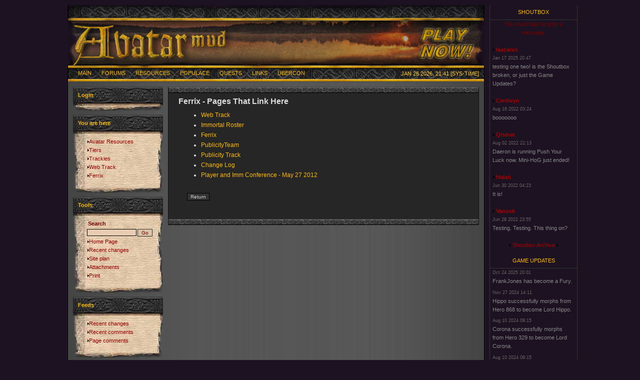

--- FILE ---
content_type: text/html; charset=UTF-8
request_url: https://www.outland.org//infusions/wiclear/index.php?title=Ferrix&mode=what_links_here
body_size: 3988
content:
<?xml version="1.0" encoding="UTF-8"?>
<!DOCTYPE HTML PUBLIC "-//W3C//DTD HTML 4.01 Transitional//EN">
<html>
<head>
<title>Avatar - What links here</title>
<meta http-equiv='Content-Type' content='text/html; charset=iso-8859-1'>
<meta name='description' content=''>
<meta name='keywords' content='outand.org, outland, &quot;avatar mud&quot;, avatar, avatarmud, a.v.a.t.a.r.,&quot;farside mud&quot;'>
<link rel='stylesheet' href='../../themes/dark_thin_banner/styles.css' type='text/css'>
<link rel='stylesheet' type='text/css' href='https://www.outland.org//infusions/wiclear/themes/php-fusion/styles.css' media='screen'/>
<link rel='icon' href='../../images/favicon.ico' type='image/x-icon'>
<link rel='alternate' type='application/rdf+xml' title='Avatar (RSS 1.0)' href='https://www.outland.org//infusions/wiclear/feed.php?feed_type=rss&amp;full_content=1'/>
<link rel='alternate' type='application/rdf+xml' title='Avatar (comment RSS 1.0)' href='https://www.outland.org//infusions/wiclear/comment_feed.php?feed_type=rss&amp;full_content=1'/>
<link rel="alternate" type="application/rss+xml" title="Ferrix history (RSS 1.0)" href=""/>
<link rel="alternate" type="application/rss+xml" title="Ferrix comments (RSS 1.0)" href="https://www.outland.org//infusions/wiclear/comment_feed.php?feed_type=rss_1&amp;full_content=1&amp;title=Ferrix&amp;lang=en"/>

<script type='text/javascript' src='../../includes/jscript.js'></script>
</head>
<body bgcolor='#1C1221' text='#DDD'>

<table align='center' width='1030' 
cellspacing='0' cellpadding='0' class='border'>
<tr>
<td style='vertical-align:top;' >
<table align='center' width='850' 
cellspacing='0' 
cellpadding='0' class='border'>

<tr>

<td>

<table width='100%' cellspacing='0' cellpadding='0'>

<tr>

<td class='full-header'>

<table width='100%' cellspacing='0' cellpadding='0'>

<tr>

<td align='center' class='masthead' id='topbar'>
&nbsp;

</td>

</tr>

<tr>

<td align='center' class='masthead'>

<a class='mastimg' id='masthead-link' href='../../infusions/mudclient'>

<img src='../../themes/dark_thin_banner/images/banner_sunset.jpg'>

</a>

</td>

</tr>

</table>

</td>

</tr>

</table>
<table width='100%' cellspacing='0' cellpadding='0'>

<tr>

<td class='white-header'>

<table width='100%' cellspacing='0' cellpadding='0' id='navbar'>

<tr>

<td class='mastwhite'>


        <ul id='dmenu_nav'>


            <li onmouseover="javascript:this.className='dmenuhover'"
                onmouseout="javascript:this.className=''">
                <a href='../../index.php' class='white'>Main</a>

                <ul>
<li><a href='../../news.php' class='white'>News</a>
<li><a href='../../infusions/adv_poll_panel/adv_polls.php' class='white'>Polls</a>
<li><a href='../../faq.php' class='white'>FAQ</a>
<li><a href='https://mail.outland.org/mailman/listinfo' class='white'>Mailing Lists</a>
<li><a href='../../infusions/mudclient/' class='white'>Play Now!</a>
<li><a href='../../search.php' class='white'>Search</a>
<li><a href='../../contact_us.php' class='white'>Contact</a>
<li><a href='../../infusions/adv_articles/adv_articles.php?cat_id=55' class='white'>Requests + Appeals</a>

                </ul>

	        </li>


            <li onmouseover="javascript:this.className='dmenuhover'"
                onmouseout="javascript:this.className=''">
                <a href='../../forum/index.php' class='white'>Forums</a>

                <ul>
<li><a href='../../forum/viewforum.php?forum_id=2' class='white'>General</a>
<li><a href='../../forum/viewforum.php?forum_id=9' class='white'>Creative</a>
<li><a href='../../forum/viewforum.php?forum_id=3' class='white'>Auction</a>

                </ul>

	        </li>


            <li onmouseover="javascript:this.className='dmenuhover'"
                onmouseout="javascript:this.className=''">
                <a href='../../infusions/wiclear/index.php?title=Avatar%20Resources' class='white'>Resources</a>

                <ul>
<li><a href='../../infusions/wiclear/index.php?title=Races' class='white'>Races</a>
<li><a href='../../infusions/wiclear/index.php?title=Classes' class='white'>Classes</a>
<li><a href='../../infusions/wiclear/index.php?title=Pantheon' class='white'>Pantheon</a>
<li><a href='../../infusions/wiclear/index.php?title=Geography' class='white'>Geography</a>
<li><a href='../../infusions/wiclear/index.php?title=Tiers' class='white'>Tiers</a>
<li><a href='../../infusions/adv_articles/adv_articles.php?cat_id=57' class='white'>Lore</a><hr/>
<li><a href='../../infusions/adv_poll_panel/adv_polls.php?section=archives' class='white'>Poll Archives</a>
<li><a href='../../infusions/adv_articles/adv_articles.php?cat_id=5' class='white'>Gazettes</a>
<li><a href='../../infusions/adv_articles/adv_articles.php?cat_id=50' class='white'>Player Stat Archives</a>
<li><a href='../../infusions/adv_articles/adv_articles.php?cat_id=26' class='white'>Guides</a><hr/>
<li><a href='../../infusions/wiclear/index.php?title=DesignTeam' class='white'>Design Team</a>
<li><a href='../../infusions/wiclear/index.php?title=PublicityTeam' class='white'>Publicity Team</a>

                </ul>

	        </li>


            <li onmouseover="javascript:this.className='dmenuhover'"
                onmouseout="javascript:this.className=''">
                <a href='' class='white'>Populace</a>

                <ul>
<li><a href='../../photogallery.php' class='white'>Photo Gallery</a>
<li><a href='../../infusions/online_players/index.php' class='white'>Online Players</a>
<li><a href='../../infusions/topten/' class='white'>Top Ten Characters</a>
<li><a href='../../infusions/char_stats/' class='white'>Character Events</a>
<li><a href='../../infusions/ud_data/ud_data.php' class='white'>Ultimate Dragon Slayers</a><hr/>
<li><a href='../../infusions/imm_info/imm_list.php' class='white'>Immortals</a>
<li><a href='../../infusions/staff_info/staff_list.php' class='white'>Staff List</a>

                </ul>

	        </li>


            <li onmouseover="javascript:this.className='dmenuhover'"
                onmouseout="javascript:this.className=''">
                <a href='../../quest' class='white'>Quests</a>
	        </li>


            <li onmouseover="javascript:this.className='dmenuhover'"
                onmouseout="javascript:this.className=''">
                <a href='http://www.outland.org/weblinks.php' class='white'>Links</a>

                <ul>
<li><a href='http://www.outland.org/weblinks.php?cat_id=3' class='white'>Fan Sites</a>
<li><a href='http://www.outland.org/weblinks.php?cat_id=4' class='white'>General MUD Info</a>
<li><a href='http://www.outland.org/weblinks.php?cat_id=11' class='white'>Just For Fun</a>
<li><a href='http://www.outland.org/weblinks.php?cat_id=9' class='white'>MUD Client Tips</a>
<li><a href='http://www.outland.org/weblinks.php?cat_id=1' class='white'>MUD Clients: Amiga</a>
<li><a href='http://www.outland.org/weblinks.php?cat_id=5' class='white'>MUD Clients: Java</a>
<li><a href='http://www.outland.org/weblinks.php?cat_id=6' class='white'>MUD Clients: *nix</a>
<li><a href='http://www.outland.org/weblinks.php?cat_id=7' class='white'>MUD Clients: Mac</a>
<li><a href='http://www.outland.org/weblinks.php?cat_id=8' class='white'>MUD Clients: Win</a>
<li><a href='http://www.outland.org/weblinks.php?cat_id=10' class='white'>Name Generators</a>
<li><a href='http://www.outland.org/weblinks.php?cat_id=2' class='white'>Useful Applications</a>

                </ul>

	        </li>


            <li onmouseover="javascript:this.className='dmenuhover'"
                onmouseout="javascript:this.className=''">
                <a href='http://www.ubercon.com' target='_blank' class='white'>Ubercon</a>

                <ul>
<li><a href='http://www.ubercon.com/' target='_blank' class='white'>Ubercon News</a>
<li><a href='https://secure.ubercon.com/register/' target='_blank' class='white'>Register for UC</a><hr/>
<li><a href='../../infusions/wiclear/index.php?title=UberconSponsors' class='white'>Ubercon Sponsors</a>

                </ul>

	        </li>


        </ul>
 </td><td align='right' class='mastwhite'>Jan 26 2026, 21:41 [SYS-TIME]</td>

</tr>

</table></td></tr>

</table>
<table width='100%' cellspacing='0' cellpadding='0' id='pagebody'>
<tr>
<td width='180' valign='top' class='side-border-left'>
<table width='100%' cellpadding='0' cellspacing='0' class='border'>

<tr>

<td>

<table width='100%' cellpadding='0' cellspacing='0'>

<tr>

<td class='scapmain' onclick="javascript:flipBox('Login')" >

Login 

<img src='../../themes/dark_thin_banner/images/panel_hidden_off.gif' name='b_Login' alt='' style='display:none'></td>

</tr>

<tr>

<td class='side-body'>

<div  id='box_Login' style='display:block'>
<div style='margin:0px; padding:0px;' align='center'>
<form name='loginform' method='post' action='index.php'>
Username<br>
<input type='text' name='user_name' class='textbox' style='width:100px'><br>
Password<br>
<input type='password' name='user_pass' class='textbox' style='width:100px'><br>
Remember Me
<input type='checkbox' name='remember_me' class='checkbox' value='y' title='Remember Me' style='vertical-align:middle;'>
<input type='submit' name='login' value='Login' class='button' style='vertical-align:middle;'><br>
</form>
<br>
<a href='../../faq.php?cat_id=8' class='side'>Learn how to register!</a><br/>or<br/>Forgot your password?<br/><a href='../../lostpassword.php' class='side'>Request a new one!</a>
</div>
</div>

</td>

</tr>

</table>

</td>

</tr>

</table>

<script type='text/javascript'>

<!--

	flipBox('Login');

// -->

</script><table width='100%' cellspacing='0' cellpadding='0'>

<tr><td height='8'></td></tr>

</table>
 
<table width='100%' cellpadding='0' cellspacing='0' class='border'>

<tr>

<td>

<table width='100%' cellpadding='0' cellspacing='0'>

<tr>

<td class='scapmain' onclick="javascript:flipBox('You are here')" >

You are here 

<img src='../../themes/dark_thin_banner/images/panel_hidden_off.gif' name='b_You are here' alt='' style='display:none'></td>

</tr>

<tr>

<td class='side-body'>

<div  id='box_You are here' style='display:block'>
<img src='../../themes/dark_thin_banner/images/bullet.gif' alt=''><a class='side' href="https://www.outland.org//infusions/wiclear/index.php?title=Avatar%20Resources&amp;lang=en">Avatar Resources</a><br>
<img src='../../themes/dark_thin_banner/images/bullet.gif' alt=''><a class='side' href="https://www.outland.org//infusions/wiclear/index.php?title=Tiers&amp;lang=en">Tiers</a><br>
<img src='../../themes/dark_thin_banner/images/bullet.gif' alt=''><a class='side' href="https://www.outland.org//infusions/wiclear/index.php?title=Trackies&amp;lang=en">Trackies</a><br>
<img src='../../themes/dark_thin_banner/images/bullet.gif' alt=''><a class='side' href="https://www.outland.org//infusions/wiclear/index.php?title=Web%20Track&amp;lang=en">Web Track</a><br>
<img src='../../themes/dark_thin_banner/images/bullet.gif' alt=''><a class='side' href="https://www.outland.org//infusions/wiclear/index.php?title=Ferrix&amp;lang=en">Ferrix</a><br>
</div>

</td>

</tr>

</table>

</td>

</tr>

</table><table width='100%' cellspacing='0' cellpadding='0'>

<tr><td height='8'></td></tr>

</table>
<table width='100%' cellpadding='0' cellspacing='0' class='border'>

<tr>

<td>

<table width='100%' cellpadding='0' cellspacing='0'>

<tr>

<td class='scapmain' onclick="javascript:flipBox('Tools')" >

Tools 

<img src='../../themes/dark_thin_banner/images/panel_hidden_off.gif' name='b_Tools' alt='' style='display:none'></td>

</tr>

<tr>

<td class='side-body'>

<div  id='box_Tools' style='display:block'>
<form action="https://www.outland.org//infusions/wiclear/index.php?title=Ferrix&amp;mode=search" method="post" accept-charset="UTF-8" class="search"><fieldset><legend>Search</legend><p class="field"><input type="text" class="textbox" name="search" alt="Search" tabindex="1" /><input type="submit" class="button" name="go" value="Go" id="go" class="searchbutton" tabindex="2" /></p><p class="field"/></fieldset></form><img src='../../themes/dark_thin_banner/images/bullet.gif' alt=''><a class='side' href="https://www.outland.org//infusions/wiclear/index.php?title=Avatar%20Resources&amp;lang=en">Home Page</a><br>
<img src='../../themes/dark_thin_banner/images/bullet.gif' alt=''><a class='side' href="https://www.outland.org//infusions/wiclear/index.php?title=SpecialPage%3Arecent_change">Recent changes</a><br>
<img src='../../themes/dark_thin_banner/images/bullet.gif' alt=''><a class='side' href="https://www.outland.org//infusions/wiclear/index.php?title=SpecialPage%3Asite_plan">Site plan</a><br>
<img src='../../themes/dark_thin_banner/images/bullet.gif' alt=''><a class='side' href="https://www.outland.org//infusions/wiclear/index.php?title=Ferrix&amp;lang=en&amp;mode=attach_view">Attachments</a><br>
<img src='../../themes/dark_thin_banner/images/bullet.gif' alt=''><a class='side' href="https://www.outland.org//infusions/wiclear/index.php?title=Ferrix&amp;mode=print&amp;lang=en">Print</a><br>
</div>

</td>

</tr>

</table>

</td>

</tr>

</table><table width='100%' cellspacing='0' cellpadding='0'>

<tr><td height='8'></td></tr>

</table>
<table width='100%' cellpadding='0' cellspacing='0' class='border'>

<tr>

<td>

<table width='100%' cellpadding='0' cellspacing='0'>

<tr>

<td class='scapmain' onclick="javascript:flipBox('Feeds')" >

Feeds 

<img src='../../themes/dark_thin_banner/images/panel_hidden_off.gif' name='b_Feeds' alt='' style='display:none'></td>

</tr>

<tr>

<td class='side-body'>

<div  id='box_Feeds' style='display:block'>

<img src='../../themes/dark_thin_banner/images/bullet.gif' alt=''><a class='side' href='https://www.outland.org//infusions/wiclear/feed.php?feed_type=rss_1&amp;full_content=1'>Recent changes</a><br>
<img src='../../themes/dark_thin_banner/images/bullet.gif' alt=''><a class='side' href='https://www.outland.org//infusions/wiclear/comment_feed.php?feed_type=rss_1&amp;full_content=1'>Recent comments</a><br>
<img src='../../themes/dark_thin_banner/images/bullet.gif' alt=''><a class='side' href='https://www.outland.org//infusions/wiclear/comment_feed.php?feed_type=rss_1&amp;full_content=1&amp;title=Ferrix&amp;lang=en'>Page comments</a><br>
</div>

</td>

</tr>

</table>

</td>

</tr>

</table><table width='100%' cellspacing='0' cellpadding='0'>

<tr><td height='8'></td></tr>

</table>
</td>
<td valign='top' class='main-bg'>
<table width='100%' cellpadding='0' cellspacing='0' class='border'>

<tr>

<td>

<table width='100%' cellpadding='0' cellspacing='0'>

<tr>

<td class='capmain'>Ferrix - Pages That Link Here</td>

</tr>

<tr>

<td class='main-body'>

<ul><li><a href="https://www.outland.org//infusions/wiclear/index.php?title=Web%20Track&amp;lang=en">Web Track</a></li><li><a href="https://www.outland.org//infusions/wiclear/index.php?title=Immortal%20Roster&amp;lang=en">Immortal Roster</a></li><li><a href="https://www.outland.org//infusions/wiclear/index.php?title=Ferrix&amp;lang=en">Ferrix</a></li><li><a href="https://www.outland.org//infusions/wiclear/index.php?title=PublicityTeam&amp;lang=en">PublicityTeam</a></li><li><a href="https://www.outland.org//infusions/wiclear/index.php?title=Publicity%20Track&amp;lang=en">Publicity Track</a></li><li><a href="https://www.outland.org//infusions/wiclear/index.php?title=Change%20Log&amp;lang=en">Change Log</a></li><li><a href="https://www.outland.org//infusions/wiclear/index.php?title=Player%20and%20Imm%20Conference%20-%20May%2027%202012&amp;lang=en">Player and Imm Conference - May 27 2012</a></li></ul><form action="https://www.outland.org//infusions/wiclear/index.php?title=Ferrix" method="post" accept-charset="UTF-8" class="cancel"><p class="field"><input type="submit" name="submit" value="Return" id="submit" class="button" tabindex="3"></p><p class="field"></p></form></td>

</tr>

</table>

</td>

</tr>

<tr>

<td class='border2'>&nbsp;</td>

</tr>

</table>
</td>
</tr>
</table>
<table cellpadding='0' cellspacing='0' width='100%'>

<tr>

<td class='full-header'><center>
&copy; 1995 - 2020 Kevin Jagh<br>
All Rights Reserved<br>
</center></td>

</tr>

</table>

<table cellpadding='0' cellspacing='0' width='100%'>

<tr>

<td align='center' class='white-header'><br>

41343905 Unique Visits<br><br>
Powered by <a href='http://www.php-fusion.co.uk' target='_blank'><img src='../../themes/dark_thin_banner/images/fusion.gif' alt='PHP-Fusion' title='PHP-Fusion' border='0' style='vertical-align:middle;'></a> v6.01.18 &copy; 2003-2007<br><br>
</td>

</tr>

</table>

</td>

</tr>

</table>
</td>
	<td class='far-right' style ='width: 180'><table width='100%' cellpadding='0' cellspacing='0' class='border'>

<tr>

<td>

<table width='100%' cellpadding='0' cellspacing='0'>

<tr>

<td class='scapmain' onclick="javascript:flipBox('Shoutbox')" >

Shoutbox 

<img src='../../themes/dark_thin_banner/images/panel_hidden_off.gif' name='b_Shoutbox' alt='' style='display:none'></td>

</tr>

<tr>

<td class='side-body'>

<div  id='box_Shoutbox' style='display:block'>
<center>You must login to post a message.</center><br>
<span class='shoutboxname'><img src='../../themes/dark_thin_banner/images/bullet.gif' alt=''> <a href='../../profile.php?lookup=232' class='side'>laazarus</a>
</span><br>
<span class='shoutboxdate'>Jan 17 2025 20:47</span><br>
<span class='shoutbox'>testing one two! is the Shoutbox broken, or just the Game Updates?</span><br>
<br>
<span class='shoutboxname'><img src='../../themes/dark_thin_banner/images/bullet.gif' alt=''> <a href='../../profile.php?lookup=10' class='side'>Cerdwyn</a>
</span><br>
<span class='shoutboxdate'>Aug 16 2022 03:24</span><br>
<span class='shoutbox'>booooooo</span><br>
<br>
<span class='shoutboxname'><img src='../../themes/dark_thin_banner/images/bullet.gif' alt=''> <a href='../../profile.php?lookup=495' class='side'>Qismat</a>
</span><br>
<span class='shoutboxdate'>Aug 02 2022 22:13</span><br>
<span class='shoutbox'>Daeron is running Push Your Luck now. Mini-HoG just ended!</span><br>
<br>
<span class='shoutboxname'><img src='../../themes/dark_thin_banner/images/bullet.gif' alt=''> <a href='../../profile.php?lookup=191' class='side'>Halari</a>
</span><br>
<span class='shoutboxdate'>Jun 30 2022 04:23</span><br>
<span class='shoutbox'>It is!</span><br>
<br>
<span class='shoutboxname'><img src='../../themes/dark_thin_banner/images/bullet.gif' alt=''> <a href='../../profile.php?lookup=125' class='side'>Vanusk</a>
</span><br>
<span class='shoutboxdate'>Jun 28 2022 23:55</span><br>
<span class='shoutbox'>Testing. Testing. This thing on?</span><br>
<br>
<center>
<img src='../../themes/dark_thin_banner/images/bullet.gif' alt=''>
<a href='../../infusions/shoutbox_panel/shoutbox_archive.php' class='side'>Shoutbox Archive</a>
<img src='../../themes/dark_thin_banner/images/bulletb.gif' alt=''></center>
</div>

</td>

</tr>

</table>

</td>

</tr>

</table><table width='100%' cellspacing='0' cellpadding='0'>

<tr><td height='8'></td></tr>

</table>
<a name='updates'></a><table width='100%' cellpadding='0' cellspacing='0' class='border'>

<tr>

<td>

<table width='100%' cellpadding='0' cellspacing='0'>

<tr>

<td class='scapmain' onclick="javascript:flipBox('Game Updates')" >

Game Updates 

<img src='../../themes/dark_thin_banner/images/panel_hidden_off.gif' name='b_Game Updates' alt='' style='display:none'></td>

</tr>

<tr>

<td class='side-body'>

<div  id='box_Game Updates' style='display:block'>
<div style='margin-bottom: 0.5em;'><span class='shoutboxdate'>Oct 24 2025 20:01 </span><br><span class='shoutbox'>FrankJones has become a Fury.</span></div><div style='margin-bottom: 0.5em;'><span class='shoutboxdate'>Nov 27 2024 14:11 </span><br><span class='shoutbox'>Hippo successfully morphs from Hero 868 to become Lord Hippo.</span></div><div style='margin-bottom: 0.5em;'><span class='shoutboxdate'>Aug 10 2024 09:15 </span><br><span class='shoutbox'>Corona successfully morphs from Hero 329 to become Lord Corona.</span></div><div style='margin-bottom: 0.5em;'><span class='shoutboxdate'>Aug 10 2024 09:15 </span><br><span class='shoutbox'>Corona successfully morphs from Hero 329 to become Lord Corona.</span></div><div style='margin-bottom: 0.5em;'><span class='shoutboxdate'>Aug 10 2024 09:06 </span><br><span class='shoutbox'>The Ultimate Dragon viewing room is now closed!</span></div></div>

</td>

</tr>

</table>

</td>

</tr>

</table><table width='100%' cellspacing='0' cellpadding='0'>

<tr><td height='8'></td></tr>

</table>
 

	</td>
</tr>
</table>
<script type="text/javascript">
var gaJsHost = (("https:" == document.location.protocol) ? "https://ssl." : "http://www.");
document.write(unescape("%3Cscript src='" + gaJsHost + "google-analytics.com/ga.js' type='text/javascript'%3E%3C/script%3E"));
</script>
<script type="text/javascript">
var pageTracker = _gat._getTracker("UA-4110818-1");
pageTracker._initData();
pageTracker._trackPageview();
</script>
</body>
</html>
 


--- FILE ---
content_type: text/css
request_url: https://www.outland.org//infusions/wiclear/themes/php-fusion/styles.css
body_size: 1188
content:
div#tocheader h2 {
  margin: 0;
}

div#tocheader {
  margin-bottom: 2em;
}

#comments div.spacer {
  clear: both;
}

div.admin {
  position: relative;
  width: 20%;
  float: left;
  overflow: auto;
  clear: both;
}

div.admin a.delete {
  margin-left: 10%;
}

div.admin a.ban {
  margin-left: 10%;
}

div.comment {
  position: relative;
  width: 79%;
  float: left;
  padding-bottom: 5%;
}

div.comment_container {
  position: relative;
  overflow: auto;
  width: 100%;
}

div.comment_meta h1 {
  padding: 0;
  margin: 0;
}

div.content_meta {
  font-size: 0.8em;
  padding: 0;
  margin: 0;
}

div.content_meta p {
  display: inline;
  margin: 0;
  padding: 0;
}

ul.flags {
  border-bottom: 1px solid white;
  padding: 0;
  margin: 0;
}

td.main-body p {
  margin-top: 0;
}

td.main-body h1, td.main-body h2, td.main-body h3 {
  font-size: 1.2em;
}

a.section_edit {
  font-weight: normal;
  font-size: x-small;
  border: 1px solid black;
  padding-left: 1em;
  padding-right: 1em;
}

p.field {
  clear: both;
  border: 0;
  margin: 0;
  padding: 0;
}

p.field label {
  float: left;
  width: 15em;
  text-align: left;
}

p.field input, p.field select {
  float: left;
  text-align: left;
}

p.field input.button {
  text-align: center;
}

p.field input.submit {
  clear: both;
  margin-top: 1em;
  width: 22em;
}

form.edit_content fieldset p.field input.submit, form.comment p.field input.submit {
  clear: none;
  float: left;
  margin-top: 1em;
  margin-left: 1em;
  width: 30%;
}

p.field+textarea {
  clear: both;
  width: 44em;
  height: 10em;
  margin-top: 1em;
}

p#commit_msg label {
  float: inherit;
  display: block;
  margin-top: 1em;
}

textarea#fcommit_msg {
  float: inherit;
  width: 100%;
  height: 3em;
}

form.search, form.search fieldset {
  border: 0;
  margin: 0;
  padding: 0;
  width: 140px;
}

form.search legend {
  font-weight: bold;
}

form.search input.textbox {
  margin-top: 2px;
  margin-left: 0em;
  width: 9em;
}

form.search input+input {
  width: 3em;
  margin: 0;
}

form.login fieldset, form.register fieldset, form.preferences fieldset {
  width: 24em;
  padding: 5px;
}

form.edit_content fieldset, form.comment fieldset {
  padding: 5px;
}

form.edit_content fieldset, form.edit_content p.field, form.comment fieldset, form.comment p.field {
  width: 100%;
}

form.edit_content textarea {
  width: 100%;
  height: 50em;
}

form.comment {
  clear: both;
}

form.comment textarea {
  width: 100%;
  height: 20em;
}

form.acl {
  margin: auto;
}

form.acl select {
  height: 10em;
  width:  100%;
  padding: 0;
  margin: 0;
}

div.acl_available {
  float: left;
  width: 40%;
}

div.acl_used {
  float: left;
  width: 40%;
}

div.acl_buttons {
  float: left;
  width: 4em;
  height: 4em;
  margin-top: 14em;
  margin-left: 1em;
  margin-right: 1em;
}

div.acl_buttons input {
  width: 4em;
}

form.diff input.submit {
  width: 10em;
  margin-left: 5em;
  margin-top: 1em;
  margin-bottom: 1em;
}

form.diff table {
  border-style: hidden;
  border-spacing: 0;
}

form.diff table td {
  padding: 0.5em;
}

#menu
{
  background-color: #333333;
  color: #AAAAAA;
}

#menu ul
{
  margin: 0;
  padding: 0;
  list-style: none;
  height: 25px;
  border: 1px solid black;
}

#menu li
{
  float: left;
  padding-right: 10px;
  width: 8em;
  text-align: center;
}

#menu a
{
  color: #8cacbb;
  display: block;
  padding: 3px 0px;
}

#menu a:hover
{
  text-decoration: underline;
}

#menu li.selected
{
  background-color: #222222;
  border: 1px solid white;
}

#menu li.selected a
{
  color: #AAAAAA;
  font-weight: bold;
  padding: 2px 0px;
}

div.tools ul
{
  margin: 0;
  padding: 0;
}

div.tools li
{
  list-style-type: none;
  margin: 0;
  margin-left: 32px;
  padding: 0;
}

div.tools img
{
  float: left;
  margin: 0;
  margin-left: -32px;
  margin-top: 1em;
  padding: 0;
}

div.tools a, div.tools h3
{
  float: left;
  margin: 1em;
  padding: 0;
}

div.tools h2
{
  margin: 0;
}

div.tools p
{
  clear: both;
  margin: 1em;
}

form, div.main, div.tools
{
  padding: 1em;
}

form.langs td
{
  text-align: center;
}

form.langs td input
{
  width: 10em;
}

form.inline
{
  border: 0;
  padding: 0;
  margin: 0;
}

input#del_word_button, input#add_word_button, input#search_word_button {
  width: 12em;
}

ul.toc li.toclevel2 { font-weight:bolder; }
ul.toc li.toclevel3 { margin: 0 0 0.25em 10px; }
ul.toc li.toclevel4 { margin: 0 0 0.25em 20px; }

h2,h3,h4 {
	color: #DDD;
}

h2 {
	font-weight: bold;
}

h3 {
	font-weight: normal;
}

h4 {
	font-weight: normal;
}
